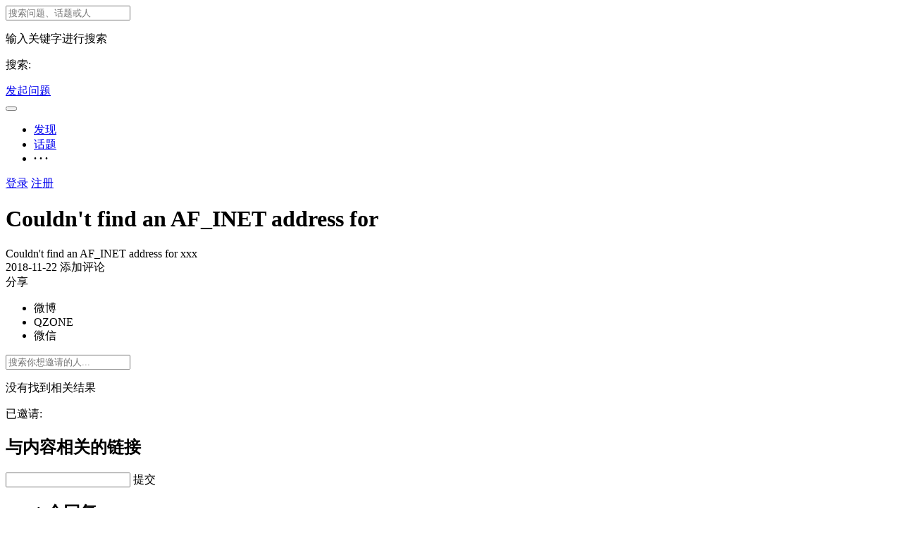

--- FILE ---
content_type: text/html; charset=UTF-8
request_url: https://wenda.ncnynl.com/question/116400
body_size: 6021
content:
<!DOCTYPE html>
<html>
<head>
<meta content="text/html;charset=utf-8" http-equiv="Content-Type" />
<meta content="width=device-width, initial-scale=1.0, maximum-scale=1.0, user-scalable=no" name="viewport" />
<meta http-equiv="X-UA-Compatible" content="IE=edge,Chrome=1" />
<meta name="renderer" content="webkit" />
<title>Couldn't find an AF_INET address for - 创客智造/爱折腾智能机器人社区</title>
<meta name="keywords" content="couldn,find,af,inet,address" />
<meta name="description" content="Couldn't find an AF_INET address for -  Couldn't find an AF_INET address for xxx"  />
<base href="https://wenda.ncnynl.com/" /><!--[if IE]></base><![endif]-->
<link href="https://wenda.ncnynl.com/static/css/default/img/favicon.ico?v=20151125" rel="shortcut icon" type="image/x-icon" />

<link rel="stylesheet" type="text/css" href="https://wenda.ncnynl.com/static/css/bootstrap.css" />
<link rel="stylesheet" type="text/css" href="https://wenda.ncnynl.com/static/css/icon.css" />

<link href="https://wenda.ncnynl.com/static/css/default/common.css?v=20151125" rel="stylesheet" type="text/css" />
<link href="https://wenda.ncnynl.com/static/css/default/link.css?v=20151125" rel="stylesheet" type="text/css" />
<link href="https://wenda.ncnynl.com/static/js/plug_module/style.css?v=20151125" rel="stylesheet" type="text/css" />


<script type="text/javascript">
	var _257EA4CA893838CCD3C75DCB8A9394B5="";
	var G_POST_HASH=_257EA4CA893838CCD3C75DCB8A9394B5;
	var G_INDEX_SCRIPT = "";
	var G_SITE_NAME = "创客智造/爱折腾智能机器人社区";
	var G_BASE_URL = "https://wenda.ncnynl.com";
	var G_STATIC_URL = "https://wenda.ncnynl.com/static";
	var G_UPLOAD_URL = "https://wenda.ncnynl.com/uploads";
	var G_USER_ID = "";
	var G_USER_NAME = "";
	var G_UPLOAD_ENABLE = "N";
	var G_UNREAD_NOTIFICATION = 0;
	var G_NOTIFICATION_INTERVAL = 100000;
	var G_CAN_CREATE_TOPIC = "";
	var G_ADVANCED_EDITOR_ENABLE = "Y";

	</script>
<script src="https://wenda.ncnynl.com/static/js/jquery.2.js?v=20151125" type="text/javascript"></script>
<script src="https://wenda.ncnynl.com/static/js/jquery.form.js?v=20151125" type="text/javascript"></script>
<script src="https://wenda.ncnynl.com/static/js/plug_module/plug-in_module.js?v=20151125" type="text/javascript"></script>
<script src="https://wenda.ncnynl.com/static/js/aws.js?v=20151125" type="text/javascript"></script>
<script src="https://wenda.ncnynl.com/static/js/aw_template.js?v=20151125" type="text/javascript"></script>
<script src="https://wenda.ncnynl.com/static/js/app.js?v=20151125" type="text/javascript"></script>
<script src="https://wenda.ncnynl.com/static/js/editor/ckeditor/ckeditor.js?v=20151125" type="text/javascript"></script>
<script src="https://wenda.ncnynl.com/static/js/editor/ckeditor/adapters/jquery.js?v=20151125" type="text/javascript"></script>
<script type="text/javascript" src="https://wenda.ncnynl.com/static/js/compatibility.js"></script>
<!--[if lte IE 8]>
	<script type="text/javascript" src="https://wenda.ncnynl.com/static/js/respond.js"></script>
<![endif]-->
</head>
<noscript unselectable="on" id="noscript">
    <div class="aw-404 aw-404-wrap container">
        <img src="https://wenda.ncnynl.com/static/common/no-js.jpg">
        <p>你的浏览器禁用了JavaScript, 请开启后刷新浏览器获得更好的体验!</p>
    </div>
</noscript>
<body>
	<div class="aw-top-menu-wrap">
		<div class="container">
			<!-- logo -->
			<div class="aw-logo hidden-xs">
				<a href="https://wenda.ncnynl.com"></a>
			</div>
			<!-- end logo -->
			<!-- 搜索框 -->
			<div class="aw-search-box  hidden-xs hidden-sm">
				<form class="navbar-search" action="https://wenda.ncnynl.com/search/" id="global_search_form" method="post">
					<input class="form-control search-query" type="text" placeholder="搜索问题、话题或人" autocomplete="off" name="q" id="aw-search-query" />
					<span title="搜索" id="global_search_btns" onClick="$('#global_search_form').submit();"><i class="icon icon-search"></i></span>
					<div class="aw-dropdown">
						<div class="mod-body">
							<p class="title">输入关键字进行搜索</p>
							<ul class="aw-dropdown-list hide"></ul>
							<p class="search"><span>搜索:</span><a onClick="$('#global_search_form').submit();"></a></p>
						</div>
						<div class="mod-footer">
							<a href="https://wenda.ncnynl.com/publish" onClick="$('#header_publish').click();" class="pull-right btn btn-mini btn-success publish">发起问题</a>
						</div>
					</div>
				</form>
			</div>
			<!-- end 搜索框 -->
			<!-- 导航 -->
			<div class="aw-top-nav navbar">
				<div class="navbar-header">
				  <button  class="navbar-toggle pull-left">
					<span class="icon-bar"></span>
					<span class="icon-bar"></span>
					<span class="icon-bar"></span>
				  </button>
				</div>
				<nav role="navigation" class="collapse navbar-collapse bs-navbar-collapse">
				  <ul class="nav navbar-nav">
										<li><a href="https://wenda.ncnynl.com" class=""><i class="icon icon-list"></i> 发现</a></li>

					<!-- <li><a href="https://wenda.ncnynl.com/question/" class="active">问题</a></li>

					<li><a href="https://wenda.ncnynl.com/article/" class="">文章</a></li> -->

					<li><a href="https://wenda.ncnynl.com/topic/" ><i class="icon icon-topic"></i> 话题</a></li>
															<li>
						<a style="font-weight:bold;">· · ·</a>
						<div class="dropdown-list pull-right">
							<ul id="extensions-nav-list">
																							</ul>
						</div>
					</li>
				  </ul>
				</nav>
			</div>
			<!-- end 导航 -->
			<!-- 用户栏 -->
			<div class="aw-user-nav">
				<!-- 登陆&注册栏 -->
									<a class="login btn btn-normal btn-primary" href="https://wenda.ncnynl.com/account/login/">登录</a>
					<a class="register btn btn-normal btn-success" href="https://wenda.ncnynl.com/account/register/">注册</a>								<!-- end 登陆&注册栏 -->
			</div>
			<!-- end 用户栏 -->
			<!-- 发起 -->
						<!-- end 发起 -->
		</div>
	</div>
	

<div class="aw-container-wrap">
		<div class="container">
		<div class="row">
			<div class="aw-content-wrap clearfix">
				<div class="col-sm-12 col-md-9 aw-main-content">
					<!-- 话题推荐bar -->
										<!-- 话题推荐bar -->
					<!-- 话题bar -->
					<div class="aw-mod aw-topic-bar" id="question_topic_editor" data-type="question" data-id="116400">
						<div class="tag-bar clearfix">
														
													</div>
					</div>
					<!-- end 话题bar -->
					<div class="aw-mod aw-question-detail aw-item">
						<div class="mod-head">
							<h1>
								Couldn't find an AF_INET address for							</h1>

													</div>
						<div class="mod-body">
							<div class="content markitup-box">
								 Couldn't find an AF_INET address for xxx
															</div>
																				</div>
						<div class="mod-footer">
							<div class="meta">
								<span class="text-color-999">2018-11-22</span>

								<a data-id="116400" data-type="question" class="aw-add-comment text-color-999 " data-comment-count="0" data-first-click="hide"><i class="icon icon-comment"></i>添加评论</a>

								
																
																<div class="pull-right more-operate">
									
									<!-- <a class="text-color-999"  onclick="AWS.dialog('shareOut', {item_type:'question', item_id:116400});"> -->
									<a class="text-color-999 dropdown-toggle" data-toggle="dropdown">
										<i class="icon icon-share"></i>分享									</a>
									<div aria-labelledby="dropdownMenu" role="menu" class="aw-dropdown shareout pull-right">
										<ul class="aw-dropdown-list">
											<li><a onclick="AWS.User.share_out({webid: 'tsina', content: $(this).parents('.aw-question-detail').find('.markitup-box')});"><i class="icon icon-weibo"></i> 微博</a></li>
											<li><a onclick="AWS.User.share_out({webid: 'qzone', content: $(this).parents('.aw-question-detail')});"><i class="icon icon-qzone"></i> QZONE</a></li>
											<li><a onclick="AWS.User.share_out({webid: 'weixin', content: $(this).parents('.aw-question-detail')});"><i class="icon icon-wechat"></i> 微信</a></li>
										</ul>
									</div>

																	</div>
							</div>
						</div>
						<!-- 站内邀请 -->
						<div class="aw-invite-box hide">
							<div class="mod-head clearfix">
								<div class="search-box pull-left">
									<input id="invite-input" class="form-control" type="text"  placeholder="搜索你想邀请的人..."/>
									<div class="aw-dropdown">
										<p class="title">没有找到相关结果</p>
										<ul class="aw-dropdown-list"></ul>
									</div>
									<i class="icon icon-search"></i>
								</div>
								<div class="invite-list pull-left hide">
									已邀请:
																	</div>
							</div>
													</div>
						<!-- end 站内邀请 -->
						<!-- 相关链接 -->
						<div class="aw-question-related-box hide">
							<form action="https://wenda.ncnynl.com/publish/ajax/save_related_link/" method="post" onsubmit="return false" id="related_link_form">
								<div class="mod-head">
									<h2>与内容相关的链接</h2>
								</div>
								<div class="mod-body clearfix">
									<input type="hidden" name="item_id" value="116400" />
									<input type="text" class="form-control pull-left" name="link" value="" />

									<a onclick="AWS.ajax_post($('#related_link_form'));" class="pull-left btn btn-success">提交</a>
								</div>
							</form>
						</div>
						<!-- end 相关链接 -->
					</div>

										<div class="aw-mod aw-question-comment">
						<div class="mod-head">
							<ul class="nav nav-tabs aw-nav-tabs active">
								
								<h2 class="hidden-xs">1 个回复</h2>
							</ul>
						</div>
						<div class="mod-body aw-feed-list">
															<div class="aw-item" uninterested_count="0" force_fold="0" id="answer_list_124">
									<div class="mod-head">
																				<a class="anchor" name="answer_124"></a>
										<!-- 用户头像 -->
										<a class="aw-user-img aw-border-radius-5" href="https://wenda.ncnynl.com/people/ncnynl" data-id="1"><img src="https://wenda.ncnynl.com/static/common/avatar-mid-img.png" alt="" /></a>										<!-- end 用户头像 -->
										<div class="title">
											<p>
																									<a class="aw-user-name" href="https://wenda.ncnynl.com/people/ncnynl" data-id="1">ncnynl</a>
																																																																																					</p>
											<p class="text-color-999 aw-agree-by hide">
												赞同来自:

																							</p>
										</div>
									</div>
									<div class="mod-body clearfix">
										<!-- 评论内容 -->
										<div class="markitup-box">
											针对在ROS下会出现 Couldn't find an AF_INET address for xxx ， 这个是通过设置ROS_IP就可以解决. <br />
 <br />
为了避免重复，增加 如下语句到bashrc <br />
 <br />
export ROS_IP=`hostname -I`<br />
 <br />
或者执行echo命令 <br />
 <br />
echo &quot;export ROS_IP=`hostname -I`&quot; &gt;&gt; ~/.bashrc										</div>

										
																				<!-- end 评论内容 -->
									</div>
									<div class="mod-footer">
										<!-- 社交操作 -->
										<div class="meta clearfix">
											<span class="text-color-999 pull-right">2018-11-22</span>
											<!-- 投票栏 -->
											<span class="operate">
												<a class="agree  disabled" ><i data-placement="right" title="" data-toggle="tooltip" class="icon icon-agree" data-original-title="赞同回复"></i> <b class="count">0</b></a>
																							</span>
											<!-- end 投票栏 -->
											<span class="operate">
												<a class="aw-add-comment" data-id="124" data-type="answer" data-comment-count="0" data-first-click="hide" href="javascript:;"><i class="icon icon-comment"></i> 0</a>
											</span>
											<!-- 可显示/隐藏的操作box -->
											<div class="more-operate">
												
																								<div class="btn-group pull-left">
													<a class="text-color-999 dropdown-toggle" data-toggle="dropdown">
														<i class="icon icon-share"></i> 分享													</a>
													<div aria-labelledby="dropdownMenu" role="menu" class="aw-dropdown shareout pull-right">
														<ul class="aw-dropdown-list">
															<li><a onclick="AWS.User.share_out({webid: 'tsina', title: $(this).parents('.aw-item').find('.markitup-box').text()});"><i class="icon icon-weibo"></i> 微博</a></li>
															<li><a onclick="AWS.User.share_out({webid: 'qzone', title: $(this).parents('.aw-item').find('.markitup-box').text()});"><i class="icon icon-qzone"></i> QZONE</a></li>
															<li><a onclick="AWS.User.share_out({webid: 'weixin', title: $(this).parents('.aw-item').find('.markitup-box').text()});"><i class="icon icon-wechat"></i> 微信</a></li>
														</ul>
													</div>
												</div>
																							</div>
											<!-- end 可显示/隐藏的操作box -->

										</div>
										<!-- end 社交操作 -->
									</div>
								</div>
																					</div>
						<div class="mod-footer">
															<div class="aw-load-more-content hide" id="load_uninterested_answers">
									<span class="text-color-999 aw-alert-box text-color-999" href="javascript:;" tabindex="-1" onclick="AWS.alert('被折叠的回复是被你或者被大多数用户认为没有帮助的回复');">为什么被折叠?</span>
									<a href="javascript:;" class="aw-load-more-content"><span class="hide_answers_count">0</span> 个回复被折叠</a>
								</div>

								<div class="hide aw-feed-list" id="uninterested_answers_list"></div>
													</div>

											</div>
										<!-- end 问题详细模块 -->

										<!-- 回复编辑器 -->
					<div class="aw-mod aw-replay-box question">
						<a name="answer_form"></a>
												<p align="center">要回复问题请先<a href="https://wenda.ncnynl.com/account/login/">登录</a>或<a href="https://wenda.ncnynl.com/account/register/">注册</a></p>
											</div>
					<!-- end 回复编辑器 -->
									</div>
				<!-- 侧边栏 -->
				<div class="col-md-3 aw-side-bar hidden-xs hidden-sm">
					<!-- 发起人 -->
										<div class="aw-mod">
						<div class="mod-head">
							<h3>发起人</h3>
						</div>
						<div class="mod-body">
							<dl>
								<dt class="pull-left aw-border-radius-5">
									<a href="https://wenda.ncnynl.com/people/ncnynl"><img alt="ncnynl" src="https://wenda.ncnynl.com/static/common/avatar-mid-img.png" /></a>
								</dt>
								<dd class="pull-left">
									<a class="aw-user-name" href="https://wenda.ncnynl.com/people/ncnynl" data-id="1">ncnynl</a>
																											<p></p>
								</dd>
							</dl>
						</div>
					</div>
										<!-- end 发起人 -->

					
					
										<!-- 相关问题 -->
					<div class="aw-mod">
						<div class="mod-head">
							<h3>相关问题</h3>
						</div>
						<div class="mod-body font-size-12">
							<ul>
																<li><a href="https://wenda.ncnynl.com/question/116418">使用语音包遇到的问题，fatal error: alsa/asoundlib.h，cannot find -lmsc</a></li>
																<li><a href="https://wenda.ncnynl.com/question/116470">Could not find a package configuration file provided by &quot;jetson-utils&quot; with</a></li>
																<li><a href="https://wenda.ncnynl.com/question/116487">Could not find a package configuration file provided by &quot;crazyflie_cpp&quot;</a></li>
																<li><a href="https://wenda.ncnynl.com/question/116488">Couldn't parse the master URI</a></li>
																<li><a href="https://wenda.ncnynl.com/question/116441">Could NOT find CUDA (missing: CUDA_CUDART_LIBRARY)</a></li>
																<li><a href="https://wenda.ncnynl.com/question/116455">This application failed to start because it could not find or load the Qt platform plugin &quot;xcb&quot;.
</a></li>
															</ul>
						</div>
					</div>
					<!-- end 相关问题 -->
					
					<!-- 问题状态 -->
					<div class="aw-mod question-status">
						<div class="mod-head">
							<h3>问题状态</h3>
						</div>
						<div class="mod-body">
							<ul>
								<li>最新活动: <span class="aw-text-color-blue">2018-11-22 16:25</span></li>
								<li>浏览: <span class="aw-text-color-blue">9343</span></li>
								<li>关注: <span class="aw-text-color-blue">1</span> 人</li>

								<li class="aw-border-radius-5" id="focus_users"></li>
							</ul>
						</div>
					</div>
					<!-- end 问题状态 -->
				</div>
				<!-- end 侧边栏 -->
			</div>
		</div>
	</div>
</div>

<script type="text/javascript">
	var ATTACH_ACCESS_KEY = '257ea4ca893838ccd3c75dcb8a9394b5';
	var ITEM_IDS = '';
	var COMMENT_UNFOLD = '';
	var QUESTION_ID = 116400;
	var UNINTERESTED_COUNT = 5;
	var ANSWER_EDIT_TIME = 30;
	var USER_ANSWERED = '';
	var UPLOAD_ENABLE = 'N';
	var ANSWER_TYPE = 'answer';
</script>

<script type="text/javascript" src="https://wenda.ncnynl.com/static/js/app/question_detail.js"></script>

<div class="aw-footer-wrap">
	<div class="aw-footer">
		Copyright © 2026<span class="hidden-xs"> - 粤ICP备16085480号-1, All Rights Reserved</span>

		<span class="hidden-xs">Maked By <a href="http://www.ncnynl.com/" target="blank">创客智造</a></span>

			</div>
</div>

<a class="aw-back-top hidden-xs" href="javascript:;" onclick="$.scrollTo(1, 600, {queue:true});"><i class="icon icon-up"></i></a>

<script>
var _hmt = _hmt || [];
(function() {
  var hm = document.createElement("script");
  hm.src = "//hm.baidu.com/hm.js?6c359dfba7780defb23b203b7c1a7aae";
  var s = document.getElementsByTagName("script")[0]; 
  s.parentNode.insertBefore(hm, s);
})();
</script>
<script>
(function(){
    var bp = document.createElement('script');
    var curProtocol = window.location.protocol.split(':')[0];
    if (curProtocol === 'https') {
        bp.src = 'https://zz.bdstatic.com/linksubmit/push.js';        
    }
    else {
        bp.src = 'http://push.zhanzhang.baidu.com/push.js';
    }
    var s = document.getElementsByTagName("script")[0];
    s.parentNode.insertBefore(bp, s);
})();
</script>
<!-- DO NOT REMOVE -->
<div id="aw-ajax-box" class="aw-ajax-box"></div>

<div style="display:none;" id="__crond">
	<script type="text/javascript">
		$(document).ready(function () {
			$('#__crond').html(unescape('%3Cimg%20src%3D%22' + G_BASE_URL + '/crond/run/1769009118%22%20width%3D%221%22%20height%3D%221%22%20/%3E'));
		});
	</script>
</div>

<!-- Escape time: 0.079173803329468 --><!-- / DO NOT REMOVE -->

</body>
</html>
